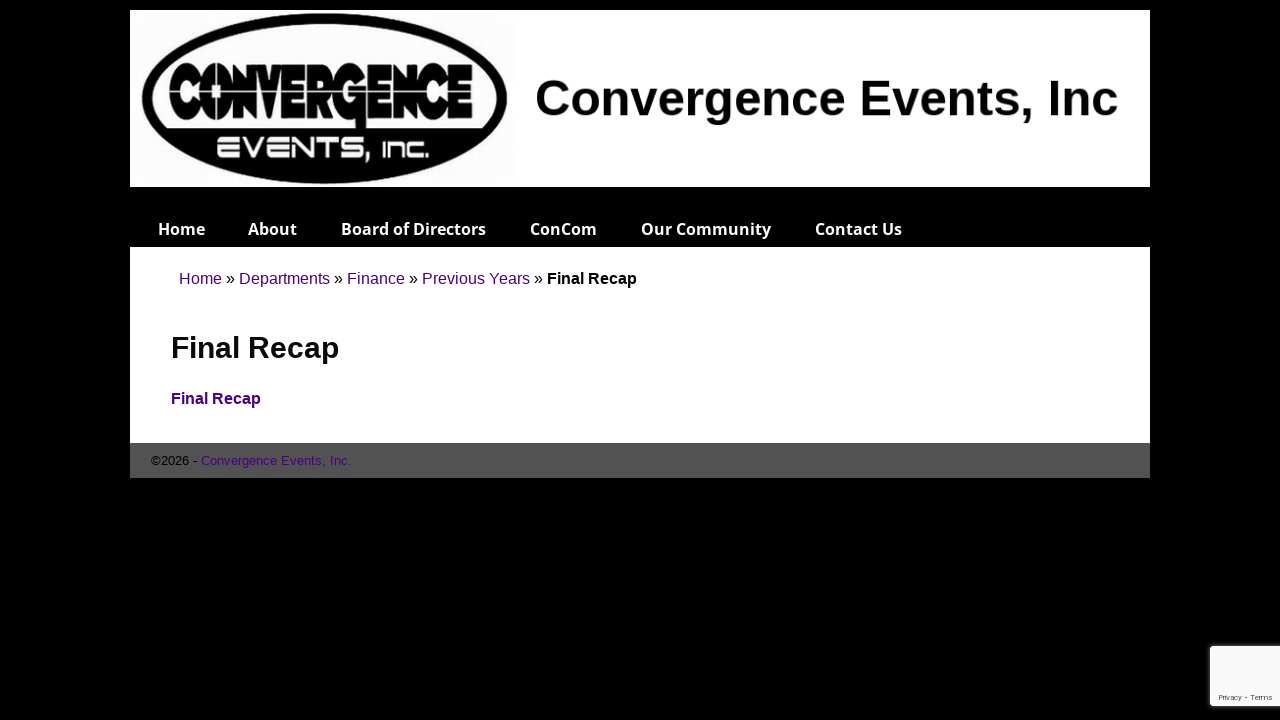

--- FILE ---
content_type: text/html; charset=utf-8
request_url: https://www.google.com/recaptcha/api2/anchor?ar=1&k=6LcuS7wZAAAAAHR1dZlmla_Ij4G4PxU3WNyQn7DQ&co=aHR0cHM6Ly93d3cuY29udmVyZ2VuY2VldmVudHMub3JnOjQ0Mw..&hl=en&v=PoyoqOPhxBO7pBk68S4YbpHZ&size=invisible&anchor-ms=20000&execute-ms=30000&cb=dmcizdw06j6p
body_size: 48600
content:
<!DOCTYPE HTML><html dir="ltr" lang="en"><head><meta http-equiv="Content-Type" content="text/html; charset=UTF-8">
<meta http-equiv="X-UA-Compatible" content="IE=edge">
<title>reCAPTCHA</title>
<style type="text/css">
/* cyrillic-ext */
@font-face {
  font-family: 'Roboto';
  font-style: normal;
  font-weight: 400;
  font-stretch: 100%;
  src: url(//fonts.gstatic.com/s/roboto/v48/KFO7CnqEu92Fr1ME7kSn66aGLdTylUAMa3GUBHMdazTgWw.woff2) format('woff2');
  unicode-range: U+0460-052F, U+1C80-1C8A, U+20B4, U+2DE0-2DFF, U+A640-A69F, U+FE2E-FE2F;
}
/* cyrillic */
@font-face {
  font-family: 'Roboto';
  font-style: normal;
  font-weight: 400;
  font-stretch: 100%;
  src: url(//fonts.gstatic.com/s/roboto/v48/KFO7CnqEu92Fr1ME7kSn66aGLdTylUAMa3iUBHMdazTgWw.woff2) format('woff2');
  unicode-range: U+0301, U+0400-045F, U+0490-0491, U+04B0-04B1, U+2116;
}
/* greek-ext */
@font-face {
  font-family: 'Roboto';
  font-style: normal;
  font-weight: 400;
  font-stretch: 100%;
  src: url(//fonts.gstatic.com/s/roboto/v48/KFO7CnqEu92Fr1ME7kSn66aGLdTylUAMa3CUBHMdazTgWw.woff2) format('woff2');
  unicode-range: U+1F00-1FFF;
}
/* greek */
@font-face {
  font-family: 'Roboto';
  font-style: normal;
  font-weight: 400;
  font-stretch: 100%;
  src: url(//fonts.gstatic.com/s/roboto/v48/KFO7CnqEu92Fr1ME7kSn66aGLdTylUAMa3-UBHMdazTgWw.woff2) format('woff2');
  unicode-range: U+0370-0377, U+037A-037F, U+0384-038A, U+038C, U+038E-03A1, U+03A3-03FF;
}
/* math */
@font-face {
  font-family: 'Roboto';
  font-style: normal;
  font-weight: 400;
  font-stretch: 100%;
  src: url(//fonts.gstatic.com/s/roboto/v48/KFO7CnqEu92Fr1ME7kSn66aGLdTylUAMawCUBHMdazTgWw.woff2) format('woff2');
  unicode-range: U+0302-0303, U+0305, U+0307-0308, U+0310, U+0312, U+0315, U+031A, U+0326-0327, U+032C, U+032F-0330, U+0332-0333, U+0338, U+033A, U+0346, U+034D, U+0391-03A1, U+03A3-03A9, U+03B1-03C9, U+03D1, U+03D5-03D6, U+03F0-03F1, U+03F4-03F5, U+2016-2017, U+2034-2038, U+203C, U+2040, U+2043, U+2047, U+2050, U+2057, U+205F, U+2070-2071, U+2074-208E, U+2090-209C, U+20D0-20DC, U+20E1, U+20E5-20EF, U+2100-2112, U+2114-2115, U+2117-2121, U+2123-214F, U+2190, U+2192, U+2194-21AE, U+21B0-21E5, U+21F1-21F2, U+21F4-2211, U+2213-2214, U+2216-22FF, U+2308-230B, U+2310, U+2319, U+231C-2321, U+2336-237A, U+237C, U+2395, U+239B-23B7, U+23D0, U+23DC-23E1, U+2474-2475, U+25AF, U+25B3, U+25B7, U+25BD, U+25C1, U+25CA, U+25CC, U+25FB, U+266D-266F, U+27C0-27FF, U+2900-2AFF, U+2B0E-2B11, U+2B30-2B4C, U+2BFE, U+3030, U+FF5B, U+FF5D, U+1D400-1D7FF, U+1EE00-1EEFF;
}
/* symbols */
@font-face {
  font-family: 'Roboto';
  font-style: normal;
  font-weight: 400;
  font-stretch: 100%;
  src: url(//fonts.gstatic.com/s/roboto/v48/KFO7CnqEu92Fr1ME7kSn66aGLdTylUAMaxKUBHMdazTgWw.woff2) format('woff2');
  unicode-range: U+0001-000C, U+000E-001F, U+007F-009F, U+20DD-20E0, U+20E2-20E4, U+2150-218F, U+2190, U+2192, U+2194-2199, U+21AF, U+21E6-21F0, U+21F3, U+2218-2219, U+2299, U+22C4-22C6, U+2300-243F, U+2440-244A, U+2460-24FF, U+25A0-27BF, U+2800-28FF, U+2921-2922, U+2981, U+29BF, U+29EB, U+2B00-2BFF, U+4DC0-4DFF, U+FFF9-FFFB, U+10140-1018E, U+10190-1019C, U+101A0, U+101D0-101FD, U+102E0-102FB, U+10E60-10E7E, U+1D2C0-1D2D3, U+1D2E0-1D37F, U+1F000-1F0FF, U+1F100-1F1AD, U+1F1E6-1F1FF, U+1F30D-1F30F, U+1F315, U+1F31C, U+1F31E, U+1F320-1F32C, U+1F336, U+1F378, U+1F37D, U+1F382, U+1F393-1F39F, U+1F3A7-1F3A8, U+1F3AC-1F3AF, U+1F3C2, U+1F3C4-1F3C6, U+1F3CA-1F3CE, U+1F3D4-1F3E0, U+1F3ED, U+1F3F1-1F3F3, U+1F3F5-1F3F7, U+1F408, U+1F415, U+1F41F, U+1F426, U+1F43F, U+1F441-1F442, U+1F444, U+1F446-1F449, U+1F44C-1F44E, U+1F453, U+1F46A, U+1F47D, U+1F4A3, U+1F4B0, U+1F4B3, U+1F4B9, U+1F4BB, U+1F4BF, U+1F4C8-1F4CB, U+1F4D6, U+1F4DA, U+1F4DF, U+1F4E3-1F4E6, U+1F4EA-1F4ED, U+1F4F7, U+1F4F9-1F4FB, U+1F4FD-1F4FE, U+1F503, U+1F507-1F50B, U+1F50D, U+1F512-1F513, U+1F53E-1F54A, U+1F54F-1F5FA, U+1F610, U+1F650-1F67F, U+1F687, U+1F68D, U+1F691, U+1F694, U+1F698, U+1F6AD, U+1F6B2, U+1F6B9-1F6BA, U+1F6BC, U+1F6C6-1F6CF, U+1F6D3-1F6D7, U+1F6E0-1F6EA, U+1F6F0-1F6F3, U+1F6F7-1F6FC, U+1F700-1F7FF, U+1F800-1F80B, U+1F810-1F847, U+1F850-1F859, U+1F860-1F887, U+1F890-1F8AD, U+1F8B0-1F8BB, U+1F8C0-1F8C1, U+1F900-1F90B, U+1F93B, U+1F946, U+1F984, U+1F996, U+1F9E9, U+1FA00-1FA6F, U+1FA70-1FA7C, U+1FA80-1FA89, U+1FA8F-1FAC6, U+1FACE-1FADC, U+1FADF-1FAE9, U+1FAF0-1FAF8, U+1FB00-1FBFF;
}
/* vietnamese */
@font-face {
  font-family: 'Roboto';
  font-style: normal;
  font-weight: 400;
  font-stretch: 100%;
  src: url(//fonts.gstatic.com/s/roboto/v48/KFO7CnqEu92Fr1ME7kSn66aGLdTylUAMa3OUBHMdazTgWw.woff2) format('woff2');
  unicode-range: U+0102-0103, U+0110-0111, U+0128-0129, U+0168-0169, U+01A0-01A1, U+01AF-01B0, U+0300-0301, U+0303-0304, U+0308-0309, U+0323, U+0329, U+1EA0-1EF9, U+20AB;
}
/* latin-ext */
@font-face {
  font-family: 'Roboto';
  font-style: normal;
  font-weight: 400;
  font-stretch: 100%;
  src: url(//fonts.gstatic.com/s/roboto/v48/KFO7CnqEu92Fr1ME7kSn66aGLdTylUAMa3KUBHMdazTgWw.woff2) format('woff2');
  unicode-range: U+0100-02BA, U+02BD-02C5, U+02C7-02CC, U+02CE-02D7, U+02DD-02FF, U+0304, U+0308, U+0329, U+1D00-1DBF, U+1E00-1E9F, U+1EF2-1EFF, U+2020, U+20A0-20AB, U+20AD-20C0, U+2113, U+2C60-2C7F, U+A720-A7FF;
}
/* latin */
@font-face {
  font-family: 'Roboto';
  font-style: normal;
  font-weight: 400;
  font-stretch: 100%;
  src: url(//fonts.gstatic.com/s/roboto/v48/KFO7CnqEu92Fr1ME7kSn66aGLdTylUAMa3yUBHMdazQ.woff2) format('woff2');
  unicode-range: U+0000-00FF, U+0131, U+0152-0153, U+02BB-02BC, U+02C6, U+02DA, U+02DC, U+0304, U+0308, U+0329, U+2000-206F, U+20AC, U+2122, U+2191, U+2193, U+2212, U+2215, U+FEFF, U+FFFD;
}
/* cyrillic-ext */
@font-face {
  font-family: 'Roboto';
  font-style: normal;
  font-weight: 500;
  font-stretch: 100%;
  src: url(//fonts.gstatic.com/s/roboto/v48/KFO7CnqEu92Fr1ME7kSn66aGLdTylUAMa3GUBHMdazTgWw.woff2) format('woff2');
  unicode-range: U+0460-052F, U+1C80-1C8A, U+20B4, U+2DE0-2DFF, U+A640-A69F, U+FE2E-FE2F;
}
/* cyrillic */
@font-face {
  font-family: 'Roboto';
  font-style: normal;
  font-weight: 500;
  font-stretch: 100%;
  src: url(//fonts.gstatic.com/s/roboto/v48/KFO7CnqEu92Fr1ME7kSn66aGLdTylUAMa3iUBHMdazTgWw.woff2) format('woff2');
  unicode-range: U+0301, U+0400-045F, U+0490-0491, U+04B0-04B1, U+2116;
}
/* greek-ext */
@font-face {
  font-family: 'Roboto';
  font-style: normal;
  font-weight: 500;
  font-stretch: 100%;
  src: url(//fonts.gstatic.com/s/roboto/v48/KFO7CnqEu92Fr1ME7kSn66aGLdTylUAMa3CUBHMdazTgWw.woff2) format('woff2');
  unicode-range: U+1F00-1FFF;
}
/* greek */
@font-face {
  font-family: 'Roboto';
  font-style: normal;
  font-weight: 500;
  font-stretch: 100%;
  src: url(//fonts.gstatic.com/s/roboto/v48/KFO7CnqEu92Fr1ME7kSn66aGLdTylUAMa3-UBHMdazTgWw.woff2) format('woff2');
  unicode-range: U+0370-0377, U+037A-037F, U+0384-038A, U+038C, U+038E-03A1, U+03A3-03FF;
}
/* math */
@font-face {
  font-family: 'Roboto';
  font-style: normal;
  font-weight: 500;
  font-stretch: 100%;
  src: url(//fonts.gstatic.com/s/roboto/v48/KFO7CnqEu92Fr1ME7kSn66aGLdTylUAMawCUBHMdazTgWw.woff2) format('woff2');
  unicode-range: U+0302-0303, U+0305, U+0307-0308, U+0310, U+0312, U+0315, U+031A, U+0326-0327, U+032C, U+032F-0330, U+0332-0333, U+0338, U+033A, U+0346, U+034D, U+0391-03A1, U+03A3-03A9, U+03B1-03C9, U+03D1, U+03D5-03D6, U+03F0-03F1, U+03F4-03F5, U+2016-2017, U+2034-2038, U+203C, U+2040, U+2043, U+2047, U+2050, U+2057, U+205F, U+2070-2071, U+2074-208E, U+2090-209C, U+20D0-20DC, U+20E1, U+20E5-20EF, U+2100-2112, U+2114-2115, U+2117-2121, U+2123-214F, U+2190, U+2192, U+2194-21AE, U+21B0-21E5, U+21F1-21F2, U+21F4-2211, U+2213-2214, U+2216-22FF, U+2308-230B, U+2310, U+2319, U+231C-2321, U+2336-237A, U+237C, U+2395, U+239B-23B7, U+23D0, U+23DC-23E1, U+2474-2475, U+25AF, U+25B3, U+25B7, U+25BD, U+25C1, U+25CA, U+25CC, U+25FB, U+266D-266F, U+27C0-27FF, U+2900-2AFF, U+2B0E-2B11, U+2B30-2B4C, U+2BFE, U+3030, U+FF5B, U+FF5D, U+1D400-1D7FF, U+1EE00-1EEFF;
}
/* symbols */
@font-face {
  font-family: 'Roboto';
  font-style: normal;
  font-weight: 500;
  font-stretch: 100%;
  src: url(//fonts.gstatic.com/s/roboto/v48/KFO7CnqEu92Fr1ME7kSn66aGLdTylUAMaxKUBHMdazTgWw.woff2) format('woff2');
  unicode-range: U+0001-000C, U+000E-001F, U+007F-009F, U+20DD-20E0, U+20E2-20E4, U+2150-218F, U+2190, U+2192, U+2194-2199, U+21AF, U+21E6-21F0, U+21F3, U+2218-2219, U+2299, U+22C4-22C6, U+2300-243F, U+2440-244A, U+2460-24FF, U+25A0-27BF, U+2800-28FF, U+2921-2922, U+2981, U+29BF, U+29EB, U+2B00-2BFF, U+4DC0-4DFF, U+FFF9-FFFB, U+10140-1018E, U+10190-1019C, U+101A0, U+101D0-101FD, U+102E0-102FB, U+10E60-10E7E, U+1D2C0-1D2D3, U+1D2E0-1D37F, U+1F000-1F0FF, U+1F100-1F1AD, U+1F1E6-1F1FF, U+1F30D-1F30F, U+1F315, U+1F31C, U+1F31E, U+1F320-1F32C, U+1F336, U+1F378, U+1F37D, U+1F382, U+1F393-1F39F, U+1F3A7-1F3A8, U+1F3AC-1F3AF, U+1F3C2, U+1F3C4-1F3C6, U+1F3CA-1F3CE, U+1F3D4-1F3E0, U+1F3ED, U+1F3F1-1F3F3, U+1F3F5-1F3F7, U+1F408, U+1F415, U+1F41F, U+1F426, U+1F43F, U+1F441-1F442, U+1F444, U+1F446-1F449, U+1F44C-1F44E, U+1F453, U+1F46A, U+1F47D, U+1F4A3, U+1F4B0, U+1F4B3, U+1F4B9, U+1F4BB, U+1F4BF, U+1F4C8-1F4CB, U+1F4D6, U+1F4DA, U+1F4DF, U+1F4E3-1F4E6, U+1F4EA-1F4ED, U+1F4F7, U+1F4F9-1F4FB, U+1F4FD-1F4FE, U+1F503, U+1F507-1F50B, U+1F50D, U+1F512-1F513, U+1F53E-1F54A, U+1F54F-1F5FA, U+1F610, U+1F650-1F67F, U+1F687, U+1F68D, U+1F691, U+1F694, U+1F698, U+1F6AD, U+1F6B2, U+1F6B9-1F6BA, U+1F6BC, U+1F6C6-1F6CF, U+1F6D3-1F6D7, U+1F6E0-1F6EA, U+1F6F0-1F6F3, U+1F6F7-1F6FC, U+1F700-1F7FF, U+1F800-1F80B, U+1F810-1F847, U+1F850-1F859, U+1F860-1F887, U+1F890-1F8AD, U+1F8B0-1F8BB, U+1F8C0-1F8C1, U+1F900-1F90B, U+1F93B, U+1F946, U+1F984, U+1F996, U+1F9E9, U+1FA00-1FA6F, U+1FA70-1FA7C, U+1FA80-1FA89, U+1FA8F-1FAC6, U+1FACE-1FADC, U+1FADF-1FAE9, U+1FAF0-1FAF8, U+1FB00-1FBFF;
}
/* vietnamese */
@font-face {
  font-family: 'Roboto';
  font-style: normal;
  font-weight: 500;
  font-stretch: 100%;
  src: url(//fonts.gstatic.com/s/roboto/v48/KFO7CnqEu92Fr1ME7kSn66aGLdTylUAMa3OUBHMdazTgWw.woff2) format('woff2');
  unicode-range: U+0102-0103, U+0110-0111, U+0128-0129, U+0168-0169, U+01A0-01A1, U+01AF-01B0, U+0300-0301, U+0303-0304, U+0308-0309, U+0323, U+0329, U+1EA0-1EF9, U+20AB;
}
/* latin-ext */
@font-face {
  font-family: 'Roboto';
  font-style: normal;
  font-weight: 500;
  font-stretch: 100%;
  src: url(//fonts.gstatic.com/s/roboto/v48/KFO7CnqEu92Fr1ME7kSn66aGLdTylUAMa3KUBHMdazTgWw.woff2) format('woff2');
  unicode-range: U+0100-02BA, U+02BD-02C5, U+02C7-02CC, U+02CE-02D7, U+02DD-02FF, U+0304, U+0308, U+0329, U+1D00-1DBF, U+1E00-1E9F, U+1EF2-1EFF, U+2020, U+20A0-20AB, U+20AD-20C0, U+2113, U+2C60-2C7F, U+A720-A7FF;
}
/* latin */
@font-face {
  font-family: 'Roboto';
  font-style: normal;
  font-weight: 500;
  font-stretch: 100%;
  src: url(//fonts.gstatic.com/s/roboto/v48/KFO7CnqEu92Fr1ME7kSn66aGLdTylUAMa3yUBHMdazQ.woff2) format('woff2');
  unicode-range: U+0000-00FF, U+0131, U+0152-0153, U+02BB-02BC, U+02C6, U+02DA, U+02DC, U+0304, U+0308, U+0329, U+2000-206F, U+20AC, U+2122, U+2191, U+2193, U+2212, U+2215, U+FEFF, U+FFFD;
}
/* cyrillic-ext */
@font-face {
  font-family: 'Roboto';
  font-style: normal;
  font-weight: 900;
  font-stretch: 100%;
  src: url(//fonts.gstatic.com/s/roboto/v48/KFO7CnqEu92Fr1ME7kSn66aGLdTylUAMa3GUBHMdazTgWw.woff2) format('woff2');
  unicode-range: U+0460-052F, U+1C80-1C8A, U+20B4, U+2DE0-2DFF, U+A640-A69F, U+FE2E-FE2F;
}
/* cyrillic */
@font-face {
  font-family: 'Roboto';
  font-style: normal;
  font-weight: 900;
  font-stretch: 100%;
  src: url(//fonts.gstatic.com/s/roboto/v48/KFO7CnqEu92Fr1ME7kSn66aGLdTylUAMa3iUBHMdazTgWw.woff2) format('woff2');
  unicode-range: U+0301, U+0400-045F, U+0490-0491, U+04B0-04B1, U+2116;
}
/* greek-ext */
@font-face {
  font-family: 'Roboto';
  font-style: normal;
  font-weight: 900;
  font-stretch: 100%;
  src: url(//fonts.gstatic.com/s/roboto/v48/KFO7CnqEu92Fr1ME7kSn66aGLdTylUAMa3CUBHMdazTgWw.woff2) format('woff2');
  unicode-range: U+1F00-1FFF;
}
/* greek */
@font-face {
  font-family: 'Roboto';
  font-style: normal;
  font-weight: 900;
  font-stretch: 100%;
  src: url(//fonts.gstatic.com/s/roboto/v48/KFO7CnqEu92Fr1ME7kSn66aGLdTylUAMa3-UBHMdazTgWw.woff2) format('woff2');
  unicode-range: U+0370-0377, U+037A-037F, U+0384-038A, U+038C, U+038E-03A1, U+03A3-03FF;
}
/* math */
@font-face {
  font-family: 'Roboto';
  font-style: normal;
  font-weight: 900;
  font-stretch: 100%;
  src: url(//fonts.gstatic.com/s/roboto/v48/KFO7CnqEu92Fr1ME7kSn66aGLdTylUAMawCUBHMdazTgWw.woff2) format('woff2');
  unicode-range: U+0302-0303, U+0305, U+0307-0308, U+0310, U+0312, U+0315, U+031A, U+0326-0327, U+032C, U+032F-0330, U+0332-0333, U+0338, U+033A, U+0346, U+034D, U+0391-03A1, U+03A3-03A9, U+03B1-03C9, U+03D1, U+03D5-03D6, U+03F0-03F1, U+03F4-03F5, U+2016-2017, U+2034-2038, U+203C, U+2040, U+2043, U+2047, U+2050, U+2057, U+205F, U+2070-2071, U+2074-208E, U+2090-209C, U+20D0-20DC, U+20E1, U+20E5-20EF, U+2100-2112, U+2114-2115, U+2117-2121, U+2123-214F, U+2190, U+2192, U+2194-21AE, U+21B0-21E5, U+21F1-21F2, U+21F4-2211, U+2213-2214, U+2216-22FF, U+2308-230B, U+2310, U+2319, U+231C-2321, U+2336-237A, U+237C, U+2395, U+239B-23B7, U+23D0, U+23DC-23E1, U+2474-2475, U+25AF, U+25B3, U+25B7, U+25BD, U+25C1, U+25CA, U+25CC, U+25FB, U+266D-266F, U+27C0-27FF, U+2900-2AFF, U+2B0E-2B11, U+2B30-2B4C, U+2BFE, U+3030, U+FF5B, U+FF5D, U+1D400-1D7FF, U+1EE00-1EEFF;
}
/* symbols */
@font-face {
  font-family: 'Roboto';
  font-style: normal;
  font-weight: 900;
  font-stretch: 100%;
  src: url(//fonts.gstatic.com/s/roboto/v48/KFO7CnqEu92Fr1ME7kSn66aGLdTylUAMaxKUBHMdazTgWw.woff2) format('woff2');
  unicode-range: U+0001-000C, U+000E-001F, U+007F-009F, U+20DD-20E0, U+20E2-20E4, U+2150-218F, U+2190, U+2192, U+2194-2199, U+21AF, U+21E6-21F0, U+21F3, U+2218-2219, U+2299, U+22C4-22C6, U+2300-243F, U+2440-244A, U+2460-24FF, U+25A0-27BF, U+2800-28FF, U+2921-2922, U+2981, U+29BF, U+29EB, U+2B00-2BFF, U+4DC0-4DFF, U+FFF9-FFFB, U+10140-1018E, U+10190-1019C, U+101A0, U+101D0-101FD, U+102E0-102FB, U+10E60-10E7E, U+1D2C0-1D2D3, U+1D2E0-1D37F, U+1F000-1F0FF, U+1F100-1F1AD, U+1F1E6-1F1FF, U+1F30D-1F30F, U+1F315, U+1F31C, U+1F31E, U+1F320-1F32C, U+1F336, U+1F378, U+1F37D, U+1F382, U+1F393-1F39F, U+1F3A7-1F3A8, U+1F3AC-1F3AF, U+1F3C2, U+1F3C4-1F3C6, U+1F3CA-1F3CE, U+1F3D4-1F3E0, U+1F3ED, U+1F3F1-1F3F3, U+1F3F5-1F3F7, U+1F408, U+1F415, U+1F41F, U+1F426, U+1F43F, U+1F441-1F442, U+1F444, U+1F446-1F449, U+1F44C-1F44E, U+1F453, U+1F46A, U+1F47D, U+1F4A3, U+1F4B0, U+1F4B3, U+1F4B9, U+1F4BB, U+1F4BF, U+1F4C8-1F4CB, U+1F4D6, U+1F4DA, U+1F4DF, U+1F4E3-1F4E6, U+1F4EA-1F4ED, U+1F4F7, U+1F4F9-1F4FB, U+1F4FD-1F4FE, U+1F503, U+1F507-1F50B, U+1F50D, U+1F512-1F513, U+1F53E-1F54A, U+1F54F-1F5FA, U+1F610, U+1F650-1F67F, U+1F687, U+1F68D, U+1F691, U+1F694, U+1F698, U+1F6AD, U+1F6B2, U+1F6B9-1F6BA, U+1F6BC, U+1F6C6-1F6CF, U+1F6D3-1F6D7, U+1F6E0-1F6EA, U+1F6F0-1F6F3, U+1F6F7-1F6FC, U+1F700-1F7FF, U+1F800-1F80B, U+1F810-1F847, U+1F850-1F859, U+1F860-1F887, U+1F890-1F8AD, U+1F8B0-1F8BB, U+1F8C0-1F8C1, U+1F900-1F90B, U+1F93B, U+1F946, U+1F984, U+1F996, U+1F9E9, U+1FA00-1FA6F, U+1FA70-1FA7C, U+1FA80-1FA89, U+1FA8F-1FAC6, U+1FACE-1FADC, U+1FADF-1FAE9, U+1FAF0-1FAF8, U+1FB00-1FBFF;
}
/* vietnamese */
@font-face {
  font-family: 'Roboto';
  font-style: normal;
  font-weight: 900;
  font-stretch: 100%;
  src: url(//fonts.gstatic.com/s/roboto/v48/KFO7CnqEu92Fr1ME7kSn66aGLdTylUAMa3OUBHMdazTgWw.woff2) format('woff2');
  unicode-range: U+0102-0103, U+0110-0111, U+0128-0129, U+0168-0169, U+01A0-01A1, U+01AF-01B0, U+0300-0301, U+0303-0304, U+0308-0309, U+0323, U+0329, U+1EA0-1EF9, U+20AB;
}
/* latin-ext */
@font-face {
  font-family: 'Roboto';
  font-style: normal;
  font-weight: 900;
  font-stretch: 100%;
  src: url(//fonts.gstatic.com/s/roboto/v48/KFO7CnqEu92Fr1ME7kSn66aGLdTylUAMa3KUBHMdazTgWw.woff2) format('woff2');
  unicode-range: U+0100-02BA, U+02BD-02C5, U+02C7-02CC, U+02CE-02D7, U+02DD-02FF, U+0304, U+0308, U+0329, U+1D00-1DBF, U+1E00-1E9F, U+1EF2-1EFF, U+2020, U+20A0-20AB, U+20AD-20C0, U+2113, U+2C60-2C7F, U+A720-A7FF;
}
/* latin */
@font-face {
  font-family: 'Roboto';
  font-style: normal;
  font-weight: 900;
  font-stretch: 100%;
  src: url(//fonts.gstatic.com/s/roboto/v48/KFO7CnqEu92Fr1ME7kSn66aGLdTylUAMa3yUBHMdazQ.woff2) format('woff2');
  unicode-range: U+0000-00FF, U+0131, U+0152-0153, U+02BB-02BC, U+02C6, U+02DA, U+02DC, U+0304, U+0308, U+0329, U+2000-206F, U+20AC, U+2122, U+2191, U+2193, U+2212, U+2215, U+FEFF, U+FFFD;
}

</style>
<link rel="stylesheet" type="text/css" href="https://www.gstatic.com/recaptcha/releases/PoyoqOPhxBO7pBk68S4YbpHZ/styles__ltr.css">
<script nonce="4GZrfIT_emunryDS1TbT-A" type="text/javascript">window['__recaptcha_api'] = 'https://www.google.com/recaptcha/api2/';</script>
<script type="text/javascript" src="https://www.gstatic.com/recaptcha/releases/PoyoqOPhxBO7pBk68S4YbpHZ/recaptcha__en.js" nonce="4GZrfIT_emunryDS1TbT-A">
      
    </script></head>
<body><div id="rc-anchor-alert" class="rc-anchor-alert"></div>
<input type="hidden" id="recaptcha-token" value="[base64]">
<script type="text/javascript" nonce="4GZrfIT_emunryDS1TbT-A">
      recaptcha.anchor.Main.init("[\x22ainput\x22,[\x22bgdata\x22,\x22\x22,\[base64]/[base64]/[base64]/[base64]/cjw8ejpyPj4+eil9Y2F0Y2gobCl7dGhyb3cgbDt9fSxIPWZ1bmN0aW9uKHcsdCx6KXtpZih3PT0xOTR8fHc9PTIwOCl0LnZbd10/dC52W3ddLmNvbmNhdCh6KTp0LnZbd109b2Yoeix0KTtlbHNle2lmKHQuYkImJnchPTMxNylyZXR1cm47dz09NjZ8fHc9PTEyMnx8dz09NDcwfHx3PT00NHx8dz09NDE2fHx3PT0zOTd8fHc9PTQyMXx8dz09Njh8fHc9PTcwfHx3PT0xODQ/[base64]/[base64]/[base64]/bmV3IGRbVl0oSlswXSk6cD09Mj9uZXcgZFtWXShKWzBdLEpbMV0pOnA9PTM/bmV3IGRbVl0oSlswXSxKWzFdLEpbMl0pOnA9PTQ/[base64]/[base64]/[base64]/[base64]\x22,\[base64]\\u003d\\u003d\x22,\[base64]/[base64]/BsOFwq3Cn8O0wqA8w6FBcFzDr8KNKjZuwoDCtcOZwpnDpMKPwpdJwqHDosOywqIHw5XCjMOxwrfCn8OHbhk5YzXDi8KFHcKMdAzDqBs7PEnCtwtMw6fCrCHChMOYwoIrwpobZkhefcK7w54KK0VawpTCjC4rw6zDg8OJegJzwro3w7HDgsOIFsOHw6vDim8nw7/DgMO3NlnCksK4w6TCqSoPAlZqw5BLNMKMWivCkjjDoMKRFMKaDcORwqbDlQHCj8O4dMKGwp/DpcKGLsOmwq9zw7rDsgtBfMKlwqtTMBvCh3nDgcKlwpDDv8O1w5NTwqLCkVRwIsOKw55twrptw4tmw6vCr8KlO8KUwpXDksKzSWoSZxrDs3dZF8KCwpYlaWUiVVjDpGjDsMKPw7IMI8KBw7odZMO6w5bDs8K/[base64]/Cqz46XMKpw5TDqkF7BsOhS1AqL8O3Lgsww4zCk8KxMRHDm8OWwr7DsBAGwr/DosOzw6Idw6LDp8OTN8OrDi1NwoLCqy/DjncqwqHCqit8wprDm8KwaVoQDMO0KCtJaXjDrsKbYcKKwo/DkMOlelgtwp9tOMK0SMOaLsOPGcOuH8OjwrzDuMOmDGfCgi0aw5zCucKDRMKZw454w4LDvMO3AAd2QsO+w5vCq8OTejAuXsO/wp9nwrDDlU7CmsOqwpZ3S8KHX8OEA8KrwoHClsOlUmZ6w5Q8w5YrwoXCgFnCjMKbHsOZw4/DiyoIwq99wo1PwoNCwrLDnXbDv3rCgk9Pw6zCq8OLwpnDmWjCusOlw7XDrHvCjRLCmzfDksOLf2LDnhLDg8OEwo/[base64]/w7rDqMOJwoU6woLDhmXDmMOGH8KPwq5LICAgFwDCkykuDSDDqgXCmzg0wpo7w73ChBIrYcKlOsOIWcKdw6vDr3ZbTmfCocK0wq0Cw44RwqHCk8KwwrBibnwwBMKEfMKtwpFjw61/wpkTQcO8wpN8w4NgwrEXw4nDiMOlHsOMbSdDw4TCjMKiPMOVJkrCocODwrrDmsKAwowebMKHwrjCiwjDp8Kaw4/DscO3WcKMwrHCiMOER8KDwrnDk8Ola8OJwrsoTsKZwq7CqMK3WcOUCsKsJRDDqHoIw5dWw6zCs8KaJ8OQw6/DlQsew6fDuMKtw49+dgvDmcOSTcKpw7XCvmvClEQ3wr10w78lw6t8eCjChiBXwqjCv8KTM8OBGF7DhsKmwpQ3w6/DqSFGwr9jMwjCuUDChThmw54mwrJnw59Kbn7CnMKfw6wybA1jSGcVbkBzRcOLZQotw5NJwqnCkcO9wpxpDUtdw783GDkxwrfCusOsA0LDlgpyPsOhFGlMfcKYw4/[base64]/woUKesOyw7XCmWHDqcO6w4gDwrbCmkDDlC8fVxTCpXEafsKyHcKACcOwYsOkasOVYnTDmsKNG8OOw7PDucKQBsK3w5dCCFfCvVnDsgrCucOsw45/[base64]/Dk8OXQSUQw49na8O3wpLDt8Oiwog/w5MrwoXChcOKKcOMKj8BN8K7wpYxwoLCj8KndMOxwrHDlkbDiMK7EcKSQ8K+wqx6woDDum1xw5PDnsORw4zDrV7CrMOEMsK1G01ZMzUeYhx6w7htQ8KWBMOWwpbDu8OJw73DonfDtsOhJ0LCm3bCn8OpwrVsOhkUwpp6w59Jwo7ClMO/w7vDj8KxUMOjC3s6w7IjwrZIwpgUw7LDj8OAXhLCuMKuY2bClWnCtwTDhcO/wrPCsMOeScKJScOZw7Y8FMOQLcK8w6k0YlLDvWHDucOTw6/DnFYwEsKFw608RVgDYTByw7fCqXnDuVJxDUvDsG3CgsKvw6jDhMOIw57CqUdqwpjCl1jDrsO8w7zCunVewqlBLMOVwpXCmkcwwqzDksKvw7JIwrPDnFzDnVXDjk/ClMKfwoHDvwTDvMKLYsKPdyTDrcOGXMK3ClF3UcK9YcOnw7/[base64]/DjsOdMsO6wrzDogBowqLDlnt+w6gJw54fNMOqw4kdw7JTw4fCkQhFwpfCmcODT1DCuT83GTUkw74ANsKPUShGw4NOw4TCuMO/JcK+aMO7QTDDjsKyZzjCjMKYG141MsORw5bCugTDjmA4IsKJWkTClcKTTj8OQsO8w4XDssODHE5hwqfDhR7CgsK5wrXCtcKnw6E7wrvDpT0sw6UOw5tEw5BgfA7ChMOGwoIKwr8kO1kkwq1HL8OOwrnDizJYOcKTWMKfKsKwwr/[base64]/[base64]/Dm3R2KWnCv8OpWkjCllJcw4PChjTDmMKBDcOgdyJRw4jDsHTCukFmwrHCgMOvCMOGV8O9w5fDicKuWnFga1vCl8OzRAbDj8KVSsK0e8KcECXCqnQmwpXDuC/DgELCpzRBwqzCicKBwrjDvmxuWcO0w4opDSghwokKw6oQCsO4wqEfwowTHn5/wpdne8Kdw5jDv8Orw6g1dMOlw7bDgsOWwoUiCxnCkMKlUsKrYjbCnBJCwrjDnQfCkTB/wqnCjcKHKMKPXiPCgsK2w5EcKMONwrXDhTcUwrIaPMOREsOqw7vDucODN8KAw4xjBcOeMMKcFzF5wpTDkFbDtxjDumjCg1fCnn1QZkhdb0Fmw7nDqsOAw64nCcK1YMKXw4jDs1nCl8KywoUtMcKxL1FQw4o/wp5bEMO+BHAOw7EAB8OvZMO3Th/CgE9WbcOFNUvDnTF9B8O4MMOrwo1XE8OxScOgQMOdw58VfA4VTjvCrGLCthnCiWV1NVXDlMKswpTDv8KCDRLCuifCs8OFw7LDsDLDsMOUw5VfdA/ChQppOEbCscKremJXw5nCjcK5TmFWVcKldDPCgsK7WjvDp8K+w5N7LH9oE8OCJsK+ExFZPljDhyHCqiQIw53DkcKMwqNkeADCh2VlOMKLw4jCkxLCoHTCqsOdacKhwrAAQ8KZNXYIw4BHBMKYdEJ5w6rCoE8wfTtfw7HDpRInwoIjw7sBe0cXV8Kgw6Q/w6JtTsOxw6kyLMOXLMK3MxjDjMOYYhNgw4zCr8OBJy0uPW/Dt8OAw5JLBTQdw74mwq7DpsKDRsO8w7kbwpXDjWHDpcKCwrDDgsOTfsOpUMKkw4LDrsOnasKfacKOwoTDiDDDgXfCjRFlLRLDj8OnwpvDqBDCocORwo98w6vCtk8Ow5zDiwk9TcKNcHjDu27DpyXDs2PCn8O5w5V/[base64]/DgMOqw6BkXcO4WgxRwr3ChV5mYkNVBcONwpbDhHdkw4MDU8K9fcO7wr7DpWHCjjfChsOPDsOuQhXCpMKywpXChhIXwrR/w4AzDMKiwrcQWg3CuWIudjlRUsKnwrjCtAFAQlwpwobCgMKif8OWwojDg2/Dt0fDs8Oqwr0vSSl7w5U7CMKCFMOfwpTDimkoY8KQwqRKScOEw7PDrh3DgSzCnVYmTcOww4ESwrFewptzIATCrcOQTFEXOcKnaGEuwp0tFVXCj8Krw60EacOUw4IywovDmsKFw4k3w7/CjD3CtsO2w7kDw7XDlcKcwr5pwpMFB8K0EcKXEj5/[base64]/DtsOaw55xU3/Cl8OpZxh0w7Eywp8xw6nCq8ObVRlCwoHCocK0w6gbT3jDh8OBw57CgmNUw4jDgcK2OBpsSMO6F8Ohw7TDlxDDj8OPwrXCrsKAK8KtT8OmFsOaw77DtBbDhm4Hwp7CpEMXKB13w6MVMlZ6wqzChFTCqsKSL8OuKMOhe8Ohw7bCo8O/PcKswoPCuMOvVcOzw57DvcKGBRDDkDfDqXnDlkklXC9HwpHDhyrDp8O5wr/[base64]/XsKVw4Q/Z8KKwoLCvMKsw5gGDU/DqMOERVdPE8KKbcKnUXjCjEfCu8O/[base64]/wotzdgLCl8OwU8K8QcOpNsKWSlVtTizDvULCucO+UsKkIsO6w4rCtxXCtcKrHjUwLErCgcKjcggMCDQfOsKZw77DkhHCgQrDhhECwr8Pwr/DjCnClCxlWcOSw6zDvGfDssKAFR3CnSA+w7LDnMKAwpNZwptra8Olw5DCjcOBHiUOcTPDjnscwok7woJHNcOPw4jDj8O0w40Gw6UEXj89YxbCisK/[base64]/wosUIMO7w6vCmzPCgsK/CcOzYMKXwrrDk0zCsAtMwonCkcO4w7IpwpxHw7fCgsOQZADDpUdxL0rCqBPCpA/Ckx1OPFjClMOGKTRaw5rCnF7DvMKOWMKqSWkoTsOFc8OJw4zCmCzDlsKGMMOKwqDCocKPw68bPAfDvsO0w7d3w6vCmsO7GcKJLsKxw4zDlcKvwosIRMKzesKlA8KZwrkcw4FUfGpDBz/[base64]/wpZVwqdLw4DCusO4w5cVfcOsw6ABWQvDtMKaw5MewoQOWsOIwql/I8O/wrDCn2/Dom/[base64]/DqSPCtxsnw55NHxjDt8KJw57Dr8O5cmfDqzPDo8KAw67DrWFJaMOvwotfw5nCghHDksKTw7onwpsgKEXDqxh/YRfDmMKkQsOHGcKCwrjDjRozZcOKwqw0w57CkVsVXcOLwrgawp3DvcOgwqhHw5g+YDwUw7x3KxTClsO8w5A9w7nCvS54wrUEVBxKWk3ClkFjw6XDqMKRcsOZfMOnVFnChcKcw7LCqsKGw7RdwppjFT7CphTDrg5Zwq3Dv3k6Cy7Dt1FBTQc8w67DuMKrw7Iow4/DlsOcMMKaMMKGDMKwN3VQw5/[base64]/DtwZ9w5MZw7jCjHpfNQ9ww4oeKcOMRyd/dcONBsKrZz0Vw5DDlcOpw4pUPmbDlCLCgW/CsmVQC0rDsB7Cn8OjOsOmw75gUQg1wpdmNyjCkxJMfz0+Bx9lHjQUwqMWw75qw48fXcK4F8OdTEvCt1NXMyjDr8O1worDjMOywpZ6a8KpOkLCqibCmENUwqJ4A8OtaAFHw5omwrHDn8OSwogJd2Iaw79tX3LDvcKqQhcbS1J/YG5tYRxcwpNUwqjChyYzw74Mw6I8wo8kw7lVw6EXwqEow7PDiQvCvTdlw7DCgG13Cj9EUnw2woBiLWwGVmnDnsOcw6LDgTjDt2HDgDvCrEM2BV1wY8OywrXDhRJiVMO5w5NbwojDoMO8w6puwpBHX8OwVsKxAw/[base64]/w7k3w53CukIwd0U2wofCtkrDlcKiN3bCh8Ozw6IswpfCt1zDsA4cwpEsOsKbw6cEw5dgdzLCk8Kuw7ciwo7DjDzColYtHHnDgsK3MR48wp86w7NzbjTCnAzDpMKZwrwhw7fDhURnw6UzwoR+Nn/Ch8Oewp4DwqcVwopTwo5Aw5NmwpArbB1lwpLCnwLDu8Khw4bDokUCI8Kow5jDp8O2NVg8DzXCrsKzSTPDmcOfNMOtwrDCiSd9D8Kdwot6GMOmw5cCf8KvUMKLAHZ9wrHDrcOrwqvCkkogwqRBwozCrjrDtMKgO1V1w5cLw55SJx/DocOyUmjCrDtMwrxMw7Y+U8O6ETRXwo7Ch8KKGMKdw497w7hvWx0jUmnDpXEcWcONYRjDsMOxTsKlU1gpJcOnDsOkw53CmzjCgMOPw6Ugw4R6f0JPw6vDszI9QMKIw641wpfDksKCVHNsw47Dsmw+wrnDkS4pEm/CiyzDp8Oqbxh3w4zDm8Ojw70Rwq7DtEDDmGrCp3bDuX0qKAbCosKCw4p/IcKrLQJyw5Maw6owwrnDhDYqGcOew5fDmsOtwpDDnMKfEMKKGcO/[base64]/DvlzCuWnCuSMxw7EIw7vDhsKiw5/DqsO1w4zDoEXCo8KfB0LCgcOaOsKRwqUOOcKoZsOVw6U2w7IPDwPDiCDCkwx5Q8KIGSLCmk/Dr1UIKABWw4hew5ARwrlMw7vDpnHCi8Kxw54+IcKUDX/DlRYnwpzClsKEY2RMMsOKGcOdcmHDlMKPMAY+w5M2EsKAbcKNYX88B8OjwpLCkXxhwpJ6wqLDkyfDpw7CsjAUQFXCpsOCwrTCjMKbc07ChcOYT1wZQCEAwo7CtMO1R8KBNW/CksOyGVMYBCUbw7w6f8KVw4LCqcOcwp1FXMOwJncvwpfCgwZSdMKzwrXCi1c+EhVjw7TDn8ORKcOow7LClAF4F8K6flbCqXTDo0Yiw4cBCsOQfsO1w7/CohfDnUo/NMOcwrR9csOwwrvDn8ONwqA6IGsVw5PDs8KMRhBtTz/Ci0g4bcODQsKFJl5Yw6fDsx/[base64]/CiMKAwoIDH8KOw7HDr8KBJ8K9w7TCksK7wq7CkUQBL8Kwwrpnw7kUEsKJwpjChMOMLXHCqsOJX37CosKlWWrCncKIwqrCqivCoCHCt8OFwq0Uw6/[base64]/woDDgWBJBlHDkUvCtcOpw60lw59KE8Kow6jDlXzDs8O1wqlEw6/DocOOw4LCuwzDn8KFw78+S8OKYA/CkcOQw6Fbdn43w6QjSsOXwqrCqGbDt8O0w7HCixrCmMOFdV7DjXLCoDPCkz5tMsK9ZMKofMKoasKEw4RESsKyZ2NLwqh3HcKvw7TDizsCMiVVdFwww6zDmsK2wrgebMOwej8caFhQZcKpC3l3BBp/[base64]/CjHAGVsKwIHfDj0/DvMKlw5zCiWVhZcKcAcKPDSXDosKVFAjCvsKUUUvCg8K9d2HDlMKgPgvCsCPDgRjDozvDinXDoBEXwr/CvsOPTsK7w6Yfwot7wpTCjMKJD115ETUJw4LDlcKow64uwrDCpnzCshcGAmTCoMOARg7Dl8OOH3jDt8OGcknDo2nDrMOyVQvCryvDksKjwq9yesO4LHFZwqR+w47Cn8Osw4RGJF8TwqDDoMKQAMOIwpfDmcOtw75YwrQJHTBFZifDq8K+e0rDqsOxwqzCok/CjxLCnsKsD8Kdw6FdwqvDrVwxIxoqw5PCoxXDpMKaw7vDiEQHwrNfw5FjcMOEwqTDmcOwLcK/wrhQw7slw54lA2dqG0nCvkHDnxjDpcKrQ8KNAxAiw4pFDsO9byVTw5vDicK5bDHDtMOWGz5eTMKvCMOeKBXCsXgSw60yAjbDplkWG1XDvcKuHsO6wp/DuV1+woYnw7FCw6LDlCE5w5nDuMOhwq8iwojDvcKEwqowXcOCwojDmz4GP8KldsO8XBoVwq0BZQXCn8OlUcKvw7hIW8KzYSTDl2jCkMOlwofCucKPwqduCsKrecKdwqLDjMKPw71Mw5XDiRbCi8Kew7wqFzgQYRA3w5TCs8KDb8KbQcK0Oy7Cpg/[base64]/Dn8OLw4VQdTDCsMKWMyYDC8O+w74hw6LDgcKIw43DmEjDq8O8wp3CvMKnwr0AZ8OHA3/Di8K1UsKyTcOEw5jCoBBFwqN/wrENC8KxJxHCnsKVw4fCslPDucOIwpzCsMOKTAwNw6zCpcORwpTDo2cfw4gBdsKUw4o1LMOzwqptwr4dd1NAW3zDoyF/RmdXw4VCwrTDocKIwqXCgA1Cw458w6UzHXckw4jDsMOSRsOPc8KbW8KJJUU2wotQw5DDs0XDvRTCrmYyd8OEwqZnBsKewppawpbCnn/DokIvwrbDs8KIwo3CgsOoB8OgwpzDrMKAw6tpZcK8KxJow4nDisO6wpvCgigSAmR8BMK/AT3CqMKVZXzDiMKWw7XDlMKEw6rClcKHYcOcw7DDmcO0T8OtA8Ksw5YMUVzCvVASSMO9wrrClcK7c8KVBsOiwqcjU2HCjUnCgSsdBFB3Lx8uDGcTw7IpwqYsw7nCqsK2LsKRw4/[base64]/DtsOPwohJeyxswqgPwo0VDHDCpcKnSEh3GXM9wrfCnMOaKwfDtlHDgWMkasOJa8K+wpc8wo7CpcOEw5XCu8Oow5oQPcOrwrNrFsK/w7XCj2DCm8OVwpvCvkZCw5XCr2XCmxPCmcO1USbDgGhtwqvCpBsnw6fDkMKJw5rCnBnChcOOw698woLDnRLCjcOiLx0Pw7DDog/DvcKPVcKDOsOrGjTClwBwasK+aMOqIDrDrcOYw5NOPX/DvmgDa8KgwrbDo8K3HcOWOcOZFcKewrHCoUPDnBLDosKyUMKGwot0wrPDlxEiXXXDoTPCnHpREH9twprDonLCkcOgMxfChMK8JMK1SMKjSUvCpMKnw77DlcKgDxrCqEjDr2M6w6TCosKrw77ChMK/wq5cfB/CscKewppsZsOEw57DnC3DgcOmwprDr3RGFMOQwpc5UsKWwobClyd8HgzDlXASw4HDqMKZw64JexjCtAclwqTCtVtaLVDDgjpvc8K8w7pjD8OaMCJrw77DrcKIw4zDgsOnw5zCvXLDkcOUw6jCkkvCjsO5w4bCqMKAw4IcOwLDgMKyw5/DisOiIhRnMWDDi8Obwo4UbcOyeMO+w7JAasKjw4FSwrnCpcOlw6HDucK3wr/CuFDDuwvCkljDgsOYU8K6YMOzKsOCwpnDhMKXF3rCtWZIwrM/wpQmw7TCmsKpwrx5wrjCtHYZdmYJwqwpw4DDkBjCumdfw6PCvSNcG0HDjllzwobCjmHDtMOFQjBiJMO3w4HCsMK6w5YKMcKAwrTCqD/ComHDil06w7RHLUA4w6JzwqBBw7g8F8O0RTXDiMOVBSLCk3TCkArCo8KxSn1uw6DCmsOLCyLDtcKsGsKLwq8YasOAw7w3RWduWBQJwrLCusOoZcO9w6jDk8OZeMOGw6JpMsOYCX/[base64]/DqMK5C8ORw7Bfw4NyQDsJEUQ0woTDnsKZDAHDp8KMfMKGMsKoJlrCuMOpwp/DiW4TdDzCkcKLXsOLwq0fQyvDsx5iwpzDoWzCrX7DvcKOQMOVUHLDnCbCtTHCl8OPw4TChcKQwoDDjhkuw5XDncKIIMOGw697dsKTScKfw4c3AcKVwqtEeMKRw7jClzsgPBbCicOGMTJPw4Nzw4TDg8KdOsKVw7x3w4LCicOCJ3MCBcK/LsO8wonClV/CpMKAwq7CtsOZAsO0wrrDmcKpNCHCjMKAK8Oww5QzATlaE8ONw6ElAsOWwp7DpCXDo8KSZ07Dsl/Dv8OWIcK/w7bDmsKAw6Ayw6gPw4sEw4QrwrbDpU9gw5zCmcOdbz8Mw6N1w5s7w68nw69eNcK0wqPDohRWP8KcBcOjw47DlcK3OijCpBXCqcO0H8KNUl7Cu8OGwrLDpcKDcHTDgxpJw6A/[base64]/DcKoXXHCsgEfw5PCmsKRCcOdw47CqyfChw/[base64]/w7giZmvDlWhgw5YIwqHDsS/DnMOww5t0bwLCtCHCr8KyU8Kqw5xmwroQYsOqwqbCj3LDqkHDn8O0WcKdTHDCgER1IMOeZFMGwpvDqcOmEkfCrsKjw6diHyrDgcKDwqPDjsOiw4gPLA3CqRrCgMKdPCNrOMOTBcKiw7PCpsKqRngjwplYw7rChsONbcK/XMKkwok/VxjDqFsVcsO2wpFUw6LDkcKzTcK/wpXCsgVaG07DksKcw57ClQHDgsOZQ8OqMcKdZRzDssOzwq7CisOOwoDDjMO5LBDDjSp+wpQAacK4fMOGahzCpgR4fxAowpjCi28ibhwlUMK0GMKkwoRowp4oTsKMIz/Dv0/DrMKBbVLDnDR/PsOYwoPDqVfCpsKSwr9vAkPDksOswofDgGcpw6DDr2/Dn8Ojw5TCvSbDlE/[base64]/[base64]/[base64]/DmCTCpHnCrMKcB0zDuzzCs8OLXF3CqF08ccKewpbDmyYaXi/Cq8Kgw5QXdFcewonDkUfCkUpfPAZgw5PCgVo7Yj0eKRbClwN4w7zDrHrCpx7DpcKlwq7Dhn0cwoZuYMOvwpLDssK2wo3ChEoKw7Z7wo/[base64]/[base64]/f8KtwpV/[base64]/DmcKbwogVwoVJEwlTS8OQwoXCog0/w5jCt8KpQcOEwpzDncKIwqfDhMONwpDDhMKAwqTCiRHDsm3ChMKcwplyccOwwpwtannDiFVZOB3DmcOCXMKSb8Osw5DDkBRIKMOsHFLCk8OvRcOAwq00wpsjwoMkY8KlwqkMKsKDdmgUwqsIw5PDhRPDvVAYH3HCsE/DkTsQwrVVwoHDlCVLw67CmMKVwoUeVFjDhknDvMOdInjDkMKtwpcdKsKcwq7DgSUkw44SwqXCvsOJw7sow7NmDXrClTAdw61/wpXDlMOBJGzChmtHGWvCoMOLwrsgw6LCgCzCnsOvw6/[base64]/DpcOlwoc/wpogwoQ1b8OCwqfDvStAwo4KYHtXwolTwpNNAMKbQMOlw5zDj8Otw5lXw7zCqsKuwq7DlsO/ZivDoC3Dogl5Xml/VXnCkcKWdcKeWsOZP8OyEsOxOcOLK8O9wo7ChgEra8KmbHtYw4HCmB/Cl8Oawo7CsnvDixYpw44dw5LCuRYcwo3Dp8KhwpHDljzDlGzDu2HCgFMJwqzCrBE3aMKdAm7Cl8OhKMKJw6HCqzsVVcKpG1/DuFfCoQplw6pMwrPDsiPDugjDmWzCrHRvUsOKIMKqMcOCZCHDh8OrwqZQw7jCicOgwo3CsMOSwpHCn8O3wpjDocOyw4spfw1FEy7DvcKyEF1ewrsSw5g/wrXCvxnDvcObDn3DtwLColLCi3V0aDPDtRdQajcZwps9w7wFaizDuMOlw7bDssOuIR9uw4YGO8KswoUYwpdGW8K7w5nChk0xw4JUw7HDnQRwwpRfwpnDtSzDv3bCrcOfw4TDhMKbK8OVwpLDlSI4wqRjwrNJwqUQQsOXwoATEBFXVDTDj0nDqsKGw4LCnA/[base64]/CjCvDmClxeT4LR3fCsRLDvFvDl2NqOcOhw7RwwqPDtGPCkcOTwpHDtcK0b0rCicObw6EXwqvCkMO+wroKc8KdXcO3wqPCtMOzwrV6w7EXGMOowqXCpsO+X8KAw4s9TcKcwplhGjPCsDfCtMOsSMO/NcKNwqrDk0MffsK2DMOWw7xZwocLw6ROw4BCIcOEf0/CmUBJw7o2JCJyKk/[base64]/Cv1IpTsKIwrQ2FB3Chz95PwENejDDjsOhw4/[base64]/DhQ/Dl8KkW8OwwrXDsBnCkcONwokHwpIDwo5vNVzChnMubMO7woEDbAvDgMOlwpNkw6h/GsKLWMO+NQ0ew7VIw6NIwr0Bw4UBwpInwq7DtsORTsKseMKFwpd/f8O+QsK/wp8iwpXClcOhwoXDqT/DuMO+RgRDLcKHwp3DksKCL8OCw6jDjC9uw6tTw7ZAworCplrDh8OANsO9XsKvY8OwJMOLCsOgw5zCrXHDn8Kyw4PCvhXCjGLCjQrCtQHDk8OPwo9VNMOuL8KTP8Kiw6F7w6Zbwpw3w4ZPw7ocwoIqKlZuKMOHwok/w5/ClQ8cAS4Zw5bDomwHw7N/w7QmwrrCicOow7/Ck2pLw5kKKMKPN8O9d8KAS8KObhLCoSJGaAB8wrjCisK2Y8O+BlPDicKMbcKpw7RpwrPDt3TDhcOFwpfCtx/ChsKRwqHClnzDt3HDmcOew6DCnMKbZ8OHPMK9w5RLYMKMwqMCw43ChcKcVsKSwrbDjGIswrrDqzZQw59pwo/[base64]/[base64]/DnWEBwq15w6fDmcKfaxHCigt3wocyw6/DkMOAwozCo14AwojCiksowqF2KQTDgMK2wr7ClMOUDiJsVGh+wonCgsO8HQLDswMNw5nCpHFiwqzDucOjfXHCiAbCsF/[base64]/wpHCnsK1woZzDFFAwqPDoHfCgcOSbsKMw75mRgvDihzCszxMwoFUDRJ7w71Iw6DDvsKdMGvCtQfCjMKFORHCgn/CvsO6wrtlw5LDuMO6Kz/DiUcEawHDoMOnwqPDgcObwpxEUMO3ZcKPwodpDiwBdMOJwpJ/[base64]/[base64]/Dh8OKwqMewoRqCiAgDi9sfMOtw6lmGF5IwrFVHsKMwpPDpMOQRjjDjcKuw7ZoAQHDqx4dw5ZRwpxad8K3w4vCoBU+X8OJw68dwr3DlnnCt8OjFMKnN8OKAnfDkR/Co8OIw5DCqQ0yWcKPw5jCscOUOVnDncO/wr8twofDoMOkPsOQw4zDjsKuwp3CiMORw5/Ck8OnesOIw5fDj15nIGHCvMK7wo7DhsOSCzYXGMKJWGpiwpEvw4jDlsO7w6nCg2PCp0Avw79oacK2AsOsUsKnwo0lw7TDkVcyw59uw4vCksKRw4g9w6JEwoTDtsKMFCYuw6lPCMKOGcOqRMOlYW7DvS4HcsOdwpzCj8O9wp8JwqAmwpJewqVhwosaUH/Doh5FUAHCrMK7wosDIcO2woIqwrXCizLDoHYGw5/CjMOPw6Qjwo08CMOqwrk7AVNtRcKMVjLDl0XCnMOWwps9wotuwprDjl3CrBVZWFYSIMOZw4/Co8Otwr1nSGoKw7UkexTDqW1CfUEywpRgw6soUcKYGMKUcn/CncK+NsONHsOpcVPDmXhHCDIpwpdDwqoOE1cWOFlCw7bCtMOUF8OFw4nDjsOeQcKowqvCtBcCeMKBw6shwoNJQkjDv23Cj8KFwqTCjsO2wr7DoWB3w4bDpXlow4AxGEtbaMKPV8KCO8OPwq/CpcKlw7vCrcK2HWRpw40aEsOvwrbDpSlja8OGfsOuXcO2wrfCscOrw7DDknw0ScOvCMKlQTg6wqfCp8OzdsKNTsKKSVM0w7/CsiIJJxswwqzCgBnDqsK3w4LDsW/Cu8OqCRrCoMKEMMKawq3Cqnx8RsOnD8OxdsOvPsOZwqPChwzCv8OTTFkzwpJVKcO2EFtMDMKUF8Obw7nCusKzwovDgcK/LMKWTE9vw7bCl8OUw5REwp/CoFzCssOLwovCoUjClxHDs1Ekw6DCqW51w4bCjDfDm3FAwpTDu3DDosOvcEXCjsOpwocuRsKzKT09JsKzwrNrw4/Dr8Ouw6PCsR9cecOEw7PDrcKvwo5Dwr8HUMK9WVvDgU/[base64]/ecKmCcOfwojDmRfCugPDhsOFQcKSw4nCncOUw4J/XyvDrcKkbMKTw4FzCMOzw7gSwq/Cg8KrGsKKw5EiwqwIT8OEKX7CvcO9w5JUwonCtMOtw5TDuMOUEy3DpsKlJAnCmXHCtW7CrMKDw7sKSsONVSJjJBFsB35uw4TDuzVbw7fCr2/CtMOkw4UnwozCkFEZKUPDhBknU2/DljUTw7oEBC/CmcOOwq3CuRxNw7Vpw5jDtcKcwp/CgyPCqcOuwoZawqfCqcONVsKfDD0Dw58XNcKzfcORajhONMKYwrvCsVPDpgRNw7xld8KZw6HDr8KEw7tlZMO6w4/Cp1TCny9JQVdEw4NfLj7Ct8Onw7cTNAhXJQcMwpVXw70BDsKoBCJbwqcww6JsRAnDvcOCwp5zw7TDil0wYsK8enFPd8Oow5nDhsOIJMK7IcOQWsKGw50LEmtAwrAWOmfCs0TCpMOkw51gw4AOwp5/BFvCqMKgVT4zwozDnMK5wrgww5PDusKWw5RbUT4nwpw6w73CssKxWsKWwqprd8KBwrlQDcKWwphRCjvCsn3CiRjCgMK6BMO/[base64]/[base64]/w6kpw7ReZVdpw6BUw5ZOAh5iwo8Nwr7ChMKqwqnCq8O7V23CvQfDrsO3w48CwpVsw5kLw4AAwrlhwrnDvMKge8OIVsKze2MnwovCncKSw7nCucK5wod9w5/CrsOyTT93BcKWIcKaFkgAwpXDocO3NsOMdzwJw7PCgFzCoCxyd8KgWCt8w4PCpsKBw5zCnHRTwpRdw7vDuUXCiTHCtMOCwpjCsCJCV8KdwpvClQ3CuAM7w6dYwobDn8O/[base64]/AMKFcMOzw4LDu8OvNWrCmWxRSD/DjzbCt1XCocKhPMKXVhnDngFcMMOBwpbDm8KZw782VAZawpsBfyPChnNLwoJ2w7dywojCsnjCgsOzwqjDlXvDiy1CwqzCl8KXJsO1DkfCpsKnwr0Uw6rClEABDsK+McK9woFDw4kowqU5X8K9RBkCwq3DvsKyw4fCkVDCr8KOwrghw44/cn8CwqMWKXBXf8KCwrrDuyvCu8OGNMO0woMmwpfDoQYAwpfDksKXwrpkKcOJX8KDwqBxw4LDpcKuGMOmAjEdwooHw4nCn8K7EMO2w4TCpcO/wrjDmDtdFcOFw50mN3lxwqXCtU7DiwbCpcOkXWTCtXnCoMKpVmpgex1cXMK+w45sw6dpAwrDtzZuw4zCqy9OwrHDpijDr8OPYjNPwoINfX47woZEcsKSfMK3w6ttEMOkXiHCrXJMMFvDq8OSCsKafn89azrDiMO/NB/Cs1LDi1nDnHsuwoLDgsK3csKsw7HDmMOzw4vDmkk6wp3Cj3XDuC7Cg152w7A4w73DvsO3wqzDtsOjTMKfw6PDpcOLwpfDjXl6RTnCtMKfSsOlwp1WI2Ujw50cC1bDisOaw7fDvsO8GFjCghrCh2rDnMOIwpgDQgXDgMOKw5R/w7XDlxAuNMKLw5c4FwLDhC1IwpDCl8OlM8KSF8KUw4cDEcOpw7zDqsKnwqJoasKyw6vDpwNAYMK8wrzDhQ/[base64]/Ckw3ClMKXMcOgw6PDtlfCsAHDnxg9HsKqw5DCpEMFG23CgsKIa8K9w5sTwrZkw5HCoMOTIHo1UFdkLMKgYMOwHsO5V8OYWh9bLAY3wpw7OMOZZcKrRsKjwp3Dp8OBwqIywqXCtksew6wmw7PCq8KoXsKZKmU0wr7CkTpGJmpaR1Ebw797N8Oiw4fDvGTCh1/CqxwtK8OBeMKJw7fDs8OqfRDDsMOJWlnDtcKMEsOjF31sG8Obw5PCscK7wpjDuk7Cr8OWDsK6w7vDscK5P8KRFcK3w7MKEnJGw6PCm0PDuMKbQ1XDtlfCtX8ow7LDqit8K8KLwo/Cnm3CiDhew6w1wobCmE3CmTzDhVPDrcKTEcOKw49XU8O4En7DgcOxw77DmGcOAcOuwoXDhHPCkHV2BcKGcFLDpsKRfiLCpy3CgsKcGcOnwqZdMCbCuxbCjxhiw7LDq3XDl8OQwqwhNxJhXB5kcwcXEMO6woghezDClMO7worDoMKQwrHCiXjCv8Kjw6vDlMO2w4sgWC/DtzgOw6TDkcO2MsK5wqXDtx/Cn0BAw65Swp5MT8K+wrrCo8O4EgVKJT/[base64]/ClMK0wpJ8w4d+aCrCp8Kbc07DjDZRw6E4a8KDwr7DjMKOw5DDscKvw4gKw4Vcw5XDpMKcdMO/w4PDpA9BTlXDncOIw5powoohwqoEw6zClAULHSllDx9+esOtJ8O+ecKfw57Cr8KDYcOyw7xiwrUgw5MHNh7DqRkfUQ7CsxHCsMOQw53Cm3AUAsOfw6HCicK8esOww6fChhV7w4bCqUUrw6U+GsKJCl7CrVVEZMOaOcOTKsKgw7R1wqsBdcOuw4/CvMOPDHbDusKLw4TCvsKUw7odwoN7TBc3wrnDo2UjHcKTYMK8UcOYw7YQVxjCklNGEUF7wp/Cj8Ksw5xHUcKNDipDLiYaZsKfcCY8fMOUV8OuGFcFQ8K5w7LCjsOrworCt8KqcgrDgMKuwp/[base64]/DqiDCqSfDnyHCkcOawqTCgcO4bzE2csOMw7HDtsOYw5/CvsOsE2PCjV/DvsOweMKaw75/wqDDgMOOwoFcw7ZUeC4Rw6zCnMOJFMOSw6huwrfDunfCoQTCvsOlw4/Do8O/e8KBwrcVwrjCrMOnwpFuwp3DlRHDrAvDtFUXwqnCi2nCsztOScKjW8Oww5FTw5PDuMOfT8K9KEx9aMOSw4HDtsO7w4nDqcK0w7jCvsOBOsKrWjnCtW7DhcOFwrLCosOgw4vCicKKFcKkw4ItYEJuMwDDjcO5KsKQwpZZw5A/[base64]/Dp8O2wpNJDDHDhklXKV8CwqNXw6zCpTxwbcO/w4BcfsKgRBQywrkAS8KUw68iwrpJIk4QTcK2wpdiZUzDmsKKBMKyw40tH8O/wqMjcUzDpw3Cil3DngfDhmViw4I1ZsOtwr1nw6A3RhjDjMOZAsOPw7jDiUnCjwMjw7nDujLDj3/Cp8O3w4bCqDE3bU/Dp8Ouwr5+woleUsKcNlHCkcKNwrPCsB4MA27DgMOow60tFV/CrMOswqxWw7DDgsO+eH1nZ8Kbw4hXwpzClcOgAMKsw4LCv8KLw6wWR2NGwr/CimzCqsKCwrfCh8KHasOJwozCuCIpw63CtWdDwpHCk0RywqcTwpnChWdywopkw5vChsOHJibDoWHDnh/CoDJHw57Cj1TCvSnDq2fDpMKowo/CgXAtXcO9w47DvC1AwofDvDvCmXvDrcKlasKDRFTCjcOLw47Dl2DDu0A+wpBcw6TDm8K1EMKhecOmasO5wpp1w51NwoEAwoYyw7rDk23Di8KBwoXDq8K/w7DDmsOswpduCi3Dqltpw7EcGcOiwrxvecObfXl0wr4QwoBaw7rDn13DrFTDmELDmGMdey5iNMKSXwjChsOpwoZ9NMKFEsOiwofCsGjCk8KFUcKqw5ZOwoMeOBoYwpVFwrAoDsO2fcK2TWx8wqbDksOWwo/CmMOrDMOzw5PDvMOPasKRBHTDkCfCrRfCjmbDksOHwr7Dr8Odw5PDjhIbEXd2fcK9w6nCojd/wqN1SBLDkCrDv8OHwo3CgCrDrVvCu8Kmwq/DmcOFw7fDrCYKYMOnRsKFBjbDiQ7DoEnDoMO9ay7CmxBQwp5zw5vCh8KeCU94wogiw7bDnE/CmXfDuhzCu8O+AjjCvUovO14ww49kw5nDncOmfxd6w7Y2cQsSXVcdMSDDp8Ogwp/DilHCrWVkNw1pwp3Dri/Dky7ChMKfJQHDqcOtQQXCv8KWFCkLSxBTGVJIZUjCux1Iwrdnwo03HsKmccOFwpbCtTgVM8OWZl/CsMKowq/CksO2wobDj8Kqwo7DswDDqMKPDsKxwpAUw63Ci2XDs2XDhUtdw7thccKmISvDm8K/w5URecK4FGzClRBcw5vDlsOZCcKBw5tpQMOCwpxacsOqw74jB8KhGsO6Rgx9woLCpg7DvsOTMsKPwqnCpMK+wqhpw5/CqULDn8O3w4TCtHPDlMKOw7BMw6jDiQpZw4xzDEXCoMKewoXCgnAwJMOSHcKxAgEhA1HDjsKBw7vCt8Kzwqt1wrnDm8OQEQk3wrnClXrCqcKowo8LDcKLwpjDtsKGCwTDiMKKVnTChjU4wr/Dgy0bw5lvwpo3w5o9w4vDmsOAPMKyw69iYR4lVcOVw4NLwpcXeidaQAzDlnLCs2x0w6DCkBdBLlAhw7pQw5DDucOEKsKLw5LCvMOqPMO7LsO/wpoDw6vCskJUwp0BwrNnC8KWw53CuMO/[base64]/[base64]/ChGPCqX0Kw5VhV0tObScUw7ZjezlYw5bDm0l4IsOZTcKbCx5NEEfDssKSwohtwoLDs0oCwqbCjgZTFMORasOhalzCnGPDucOzNcKVwrLDhcO2CcK9DsKXEAQ+w49awr7DjQZ8b8OywoBuwoTDjMKeE3PDv8KRw6oidnrCpXxRwrDDmw7DoMOcOsKkbMKFQsKeDC/DhRwqSMKIMsOYwo3Dgk1XNcOAwr9YBwLCv8KFwofDoMO0DGl+w53CiWzDuQUkw5Mbw4pLwp3ChQoow6IGwqhRw5TCp8KWwrZfTVFWPl90WUvCuXrCtsOVwq9mw5xmBsOCwptPSiZUw7Ucw5DCm8KKw4NmAl7Dp8K0A8OrQ8Khw6zCqMOMGX/DpC03CsK4JMKawpTCmllzCQQpRsO1XsKjAcKAw59mwqvCssK2ITnDg8KawqdXwo4zw5DCjwQ4w5IDQys0w5rDmG0GIiMrw7HDnko1VUnDscOaWRzDosOWw5ESw7NhbsO8cBN/YMOUMwJhw4s8woJxw7jDrcOEw4E2LwYFwopUEMKVwpTDmFg9XApUwrcMM07Dq8Kxw5pEw7cJwqXDm8Otw6BqwpcewqnDpMK9wqLCvA/Dt8O4bXR3XUY0wrEDwopWZMKQw5TDnAdfCx7DrsOWwp0YwrFzZMKMw60wdS/CoV5OwqUjwoDCvBbDmCdpw4jDoGzCrTDCpsOcwrYZNxwxw55tK8K4eMKHw7bDl0PCvQ7CtmvDqsOyw5vDvcKoYcOLKcOSw6d0w5cgLmVJTsKZNMO7wphOYlh/bVB+bsO2LXdyDhfCgsKRw54rwoAkVifDosOoJ8OpBsKjwrnDo8K7NHdxw7rCjVRzw4hCUMObSMO1w5zClkfCtcK1KsKKwr8ZED/DlcOWw4Viw48Yw5PCpcOVUMKVQyVKRMKew6rCusOewp4dbsOOw5PCrsKsAHAfccKWw4MWwrlnS8Obw44ew6kXWcOWw6EbwpUlL8OGwqAtw7/DuSvDv3rCucKqw4o3wpzDk3bDslQtf8Ksw7MzwoXCssOrwoXChX/Cl8OSw6prfk7CvcO2w7rCgQzCjcO7wrXDoADCs8KrdsOSUWhyM0HDkD7Cm8KEdcKNGMOGfQtBQTx+w6I5w6bCjcKkL8OoAcKiw4t/Uwhpwop6DRvDkDF/[base64]/ChcKtw5DCtMOaRVLCkcKPw5zDvMOpAnZsdnfDqMOgR2LCgV06wqhbw7Z/F2zDuMODw4ZxGWp8HcKpw4MZCcKww59VEml8XCfDmFcsasOrwqVEwpPCr2HCvcOgwpF9EMK9YHtSKn0nw6HDiMOQXsK8w6nDpCJZaVHCnFMKwrpGw4rCpldrQRBIwqHCpCIdcCICDsOkLsOiw5Ymw73DoFI\\u003d\x22],null,[\x22conf\x22,null,\x226LcuS7wZAAAAAHR1dZlmla_Ij4G4PxU3WNyQn7DQ\x22,0,null,null,null,1,[21,125,63,73,95,87,41,43,42,83,102,105,109,121],[1017145,333],0,null,null,null,null,0,null,0,null,700,1,null,0,\[base64]/76lBhnEnQkZnOKMAhmv8xEZ\x22,0,1,null,null,1,null,0,0,null,null,null,0],\x22https://www.convergenceevents.org:443\x22,null,[3,1,1],null,null,null,1,3600,[\x22https://www.google.com/intl/en/policies/privacy/\x22,\x22https://www.google.com/intl/en/policies/terms/\x22],\x22mDPS1EMLsXO/MAXK834Y2pPHY8mnxEP8rAyyb8ewSY4\\u003d\x22,1,0,null,1,1768660079165,0,0,[255,181],null,[184],\x22RC-jyC3UJNb2nm9sA\x22,null,null,null,null,null,\x220dAFcWeA44lQ-vMwNX9ZWLmeWkD8SwjMDY4r1HVYfUCI95N1GefjKwnq8_l_5DQArddnikczXROHmvUktwUYalWvX5ECNkkG0wiQ\x22,1768742879304]");
    </script></body></html>